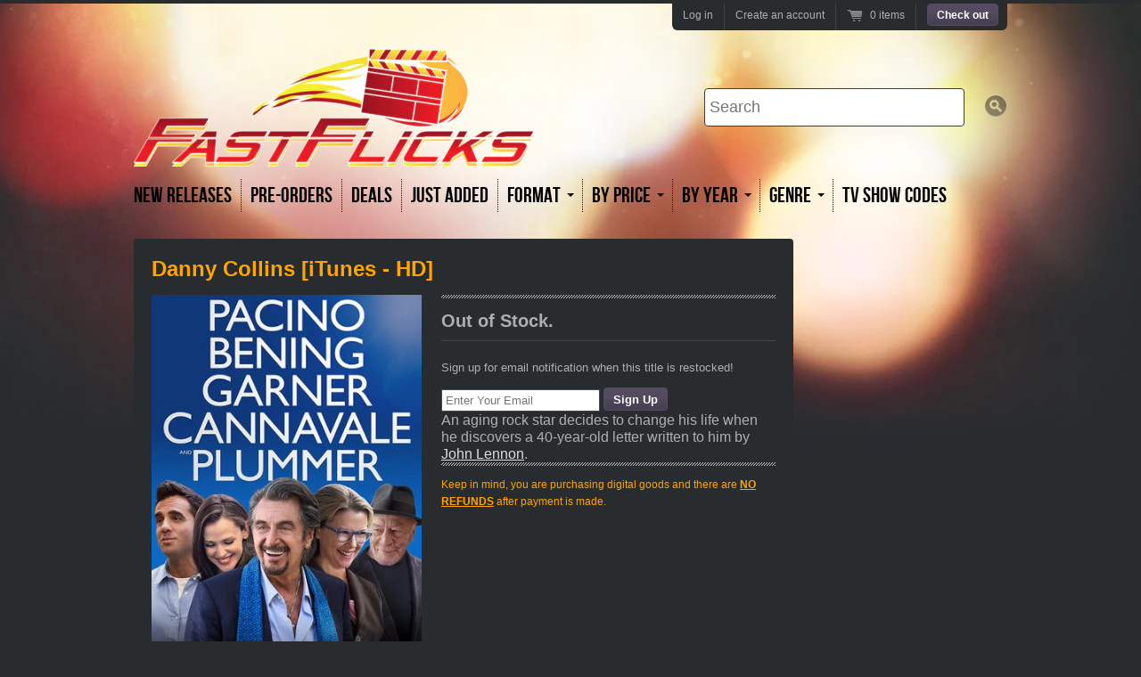

--- FILE ---
content_type: text/html; charset=utf-8
request_url: https://www.thefastflicks.com/products/danny-collins-itunes-hd
body_size: 14980
content:
<!doctype html>
<!--[if lt IE 7 ]> <html lang="en" class="no-js ie6"> <![endif]-->
<!--[if IE 7 ]>    <html lang="en" class="no-js ie7"> <![endif]-->
<!--[if IE 8 ]>    <html lang="en" class="no-js ie8"> <![endif]-->
<!--[if (gt IE 9)|!(IE)]><!--> <html lang="en" class="no-js"> <!--<![endif]-->
<head>
  <meta charset="UTF-8">
  <!--[if IE]><meta http-equiv='X-UA-Compatible' content='IE=edge,chrome=1'><![endif]-->
  <link rel="canonical" href="https://www.thefastflicks.com/products/danny-collins-itunes-hd" />

  
  <meta name="description" content="An aging rock star decides to change his life when he discovers a 40-year-old letter written to him by John Lennon." />
  

  <title>
    Danny Collins [iTunes - HD] &ndash; Fast Flicks
  </title>

  


  <meta property="og:type" content="product" />
  <meta property="og:title" content="Danny Collins [iTunes - HD]" />
  
  <meta property="og:image" content="http://www.thefastflicks.com/cdn/shop/products/668256-l_5ebabce4-e272-4ef5-8b78-4336f402b3bf_grande.jpeg?v=1571270876" />
  <meta property="og:image:secure_url" content="https://www.thefastflicks.com/cdn/shop/products/668256-l_5ebabce4-e272-4ef5-8b78-4336f402b3bf_grande.jpeg?v=1571270876" />
  
  <meta property="og:price:amount" content="5.99" />
  <meta property="og:price:currency" content="USD" />



<meta property="og:description" content="An aging rock star decides to change his life when he discovers a 40-year-old letter written to him by John Lennon." />

<meta property="og:url" content="https://www.thefastflicks.com/products/danny-collins-itunes-hd" />
<meta property="og:site_name" content="Fast Flicks" />

  

  <link href="//www.thefastflicks.com/cdn/shop/t/2/assets/style.scss.css?v=27564644279436954101674755508" rel="stylesheet" type="text/css" media="all" />
  <script src="//www.thefastflicks.com/cdn/shop/t/2/assets/modernizr.js?v=136554011001666959481393280125" type="text/javascript"></script>
  <script src="//www.thefastflicks.com/cdn/shopifycloud/storefront/assets/themes_support/option_selection-b017cd28.js" type="text/javascript"></script>

  

  <script src="//ajax.googleapis.com/ajax/libs/jquery/1.7/jquery.min.js" type="text/javascript"></script>

  <script>window.performance && window.performance.mark && window.performance.mark('shopify.content_for_header.start');</script><meta id="shopify-digital-wallet" name="shopify-digital-wallet" content="/3832625/digital_wallets/dialog">
<meta name="shopify-checkout-api-token" content="3d9d5a5a23d710856d3ad2732e87de6a">
<meta id="in-context-paypal-metadata" data-shop-id="3832625" data-venmo-supported="true" data-environment="production" data-locale="en_US" data-paypal-v4="true" data-currency="USD">
<link rel="alternate" type="application/json+oembed" href="https://www.thefastflicks.com/products/danny-collins-itunes-hd.oembed">
<script async="async" src="/checkouts/internal/preloads.js?locale=en-US"></script>
<script id="shopify-features" type="application/json">{"accessToken":"3d9d5a5a23d710856d3ad2732e87de6a","betas":["rich-media-storefront-analytics"],"domain":"www.thefastflicks.com","predictiveSearch":true,"shopId":3832625,"locale":"en"}</script>
<script>var Shopify = Shopify || {};
Shopify.shop = "medinasmovies.myshopify.com";
Shopify.locale = "en";
Shopify.currency = {"active":"USD","rate":"1.0"};
Shopify.country = "US";
Shopify.theme = {"name":"Radiance","id":6836217,"schema_name":null,"schema_version":null,"theme_store_id":176,"role":"main"};
Shopify.theme.handle = "null";
Shopify.theme.style = {"id":null,"handle":null};
Shopify.cdnHost = "www.thefastflicks.com/cdn";
Shopify.routes = Shopify.routes || {};
Shopify.routes.root = "/";</script>
<script type="module">!function(o){(o.Shopify=o.Shopify||{}).modules=!0}(window);</script>
<script>!function(o){function n(){var o=[];function n(){o.push(Array.prototype.slice.apply(arguments))}return n.q=o,n}var t=o.Shopify=o.Shopify||{};t.loadFeatures=n(),t.autoloadFeatures=n()}(window);</script>
<script id="shop-js-analytics" type="application/json">{"pageType":"product"}</script>
<script defer="defer" async type="module" src="//www.thefastflicks.com/cdn/shopifycloud/shop-js/modules/v2/client.init-shop-cart-sync_C5BV16lS.en.esm.js"></script>
<script defer="defer" async type="module" src="//www.thefastflicks.com/cdn/shopifycloud/shop-js/modules/v2/chunk.common_CygWptCX.esm.js"></script>
<script type="module">
  await import("//www.thefastflicks.com/cdn/shopifycloud/shop-js/modules/v2/client.init-shop-cart-sync_C5BV16lS.en.esm.js");
await import("//www.thefastflicks.com/cdn/shopifycloud/shop-js/modules/v2/chunk.common_CygWptCX.esm.js");

  window.Shopify.SignInWithShop?.initShopCartSync?.({"fedCMEnabled":true,"windoidEnabled":true});

</script>
<script>(function() {
  var isLoaded = false;
  function asyncLoad() {
    if (isLoaded) return;
    isLoaded = true;
    var urls = ["https:\/\/s3.amazonaws.com\/pixelpop\/usercontent\/scripts\/1fbcbe1d-b8bb-4f48-89f6-1efad3182166\/pixelpop.js?shop=medinasmovies.myshopify.com","https:\/\/cdn.hextom.com\/js\/quickannouncementbar.js?shop=medinasmovies.myshopify.com"];
    for (var i = 0; i < urls.length; i++) {
      var s = document.createElement('script');
      s.type = 'text/javascript';
      s.async = true;
      s.src = urls[i];
      var x = document.getElementsByTagName('script')[0];
      x.parentNode.insertBefore(s, x);
    }
  };
  if(window.attachEvent) {
    window.attachEvent('onload', asyncLoad);
  } else {
    window.addEventListener('load', asyncLoad, false);
  }
})();</script>
<script id="__st">var __st={"a":3832625,"offset":-18000,"reqid":"dc672e6b-6d95-4939-8559-dcbe505118dd-1768834443","pageurl":"www.thefastflicks.com\/products\/danny-collins-itunes-hd","u":"76439ce37438","p":"product","rtyp":"product","rid":4736035780};</script>
<script>window.ShopifyPaypalV4VisibilityTracking = true;</script>
<script id="captcha-bootstrap">!function(){'use strict';const t='contact',e='account',n='new_comment',o=[[t,t],['blogs',n],['comments',n],[t,'customer']],c=[[e,'customer_login'],[e,'guest_login'],[e,'recover_customer_password'],[e,'create_customer']],r=t=>t.map((([t,e])=>`form[action*='/${t}']:not([data-nocaptcha='true']) input[name='form_type'][value='${e}']`)).join(','),a=t=>()=>t?[...document.querySelectorAll(t)].map((t=>t.form)):[];function s(){const t=[...o],e=r(t);return a(e)}const i='password',u='form_key',d=['recaptcha-v3-token','g-recaptcha-response','h-captcha-response',i],f=()=>{try{return window.sessionStorage}catch{return}},m='__shopify_v',_=t=>t.elements[u];function p(t,e,n=!1){try{const o=window.sessionStorage,c=JSON.parse(o.getItem(e)),{data:r}=function(t){const{data:e,action:n}=t;return t[m]||n?{data:e,action:n}:{data:t,action:n}}(c);for(const[e,n]of Object.entries(r))t.elements[e]&&(t.elements[e].value=n);n&&o.removeItem(e)}catch(o){console.error('form repopulation failed',{error:o})}}const l='form_type',E='cptcha';function T(t){t.dataset[E]=!0}const w=window,h=w.document,L='Shopify',v='ce_forms',y='captcha';let A=!1;((t,e)=>{const n=(g='f06e6c50-85a8-45c8-87d0-21a2b65856fe',I='https://cdn.shopify.com/shopifycloud/storefront-forms-hcaptcha/ce_storefront_forms_captcha_hcaptcha.v1.5.2.iife.js',D={infoText:'Protected by hCaptcha',privacyText:'Privacy',termsText:'Terms'},(t,e,n)=>{const o=w[L][v],c=o.bindForm;if(c)return c(t,g,e,D).then(n);var r;o.q.push([[t,g,e,D],n]),r=I,A||(h.body.append(Object.assign(h.createElement('script'),{id:'captcha-provider',async:!0,src:r})),A=!0)});var g,I,D;w[L]=w[L]||{},w[L][v]=w[L][v]||{},w[L][v].q=[],w[L][y]=w[L][y]||{},w[L][y].protect=function(t,e){n(t,void 0,e),T(t)},Object.freeze(w[L][y]),function(t,e,n,w,h,L){const[v,y,A,g]=function(t,e,n){const i=e?o:[],u=t?c:[],d=[...i,...u],f=r(d),m=r(i),_=r(d.filter((([t,e])=>n.includes(e))));return[a(f),a(m),a(_),s()]}(w,h,L),I=t=>{const e=t.target;return e instanceof HTMLFormElement?e:e&&e.form},D=t=>v().includes(t);t.addEventListener('submit',(t=>{const e=I(t);if(!e)return;const n=D(e)&&!e.dataset.hcaptchaBound&&!e.dataset.recaptchaBound,o=_(e),c=g().includes(e)&&(!o||!o.value);(n||c)&&t.preventDefault(),c&&!n&&(function(t){try{if(!f())return;!function(t){const e=f();if(!e)return;const n=_(t);if(!n)return;const o=n.value;o&&e.removeItem(o)}(t);const e=Array.from(Array(32),(()=>Math.random().toString(36)[2])).join('');!function(t,e){_(t)||t.append(Object.assign(document.createElement('input'),{type:'hidden',name:u})),t.elements[u].value=e}(t,e),function(t,e){const n=f();if(!n)return;const o=[...t.querySelectorAll(`input[type='${i}']`)].map((({name:t})=>t)),c=[...d,...o],r={};for(const[a,s]of new FormData(t).entries())c.includes(a)||(r[a]=s);n.setItem(e,JSON.stringify({[m]:1,action:t.action,data:r}))}(t,e)}catch(e){console.error('failed to persist form',e)}}(e),e.submit())}));const S=(t,e)=>{t&&!t.dataset[E]&&(n(t,e.some((e=>e===t))),T(t))};for(const o of['focusin','change'])t.addEventListener(o,(t=>{const e=I(t);D(e)&&S(e,y())}));const B=e.get('form_key'),M=e.get(l),P=B&&M;t.addEventListener('DOMContentLoaded',(()=>{const t=y();if(P)for(const e of t)e.elements[l].value===M&&p(e,B);[...new Set([...A(),...v().filter((t=>'true'===t.dataset.shopifyCaptcha))])].forEach((e=>S(e,t)))}))}(h,new URLSearchParams(w.location.search),n,t,e,['guest_login'])})(!0,!0)}();</script>
<script integrity="sha256-4kQ18oKyAcykRKYeNunJcIwy7WH5gtpwJnB7kiuLZ1E=" data-source-attribution="shopify.loadfeatures" defer="defer" src="//www.thefastflicks.com/cdn/shopifycloud/storefront/assets/storefront/load_feature-a0a9edcb.js" crossorigin="anonymous"></script>
<script data-source-attribution="shopify.dynamic_checkout.dynamic.init">var Shopify=Shopify||{};Shopify.PaymentButton=Shopify.PaymentButton||{isStorefrontPortableWallets:!0,init:function(){window.Shopify.PaymentButton.init=function(){};var t=document.createElement("script");t.src="https://www.thefastflicks.com/cdn/shopifycloud/portable-wallets/latest/portable-wallets.en.js",t.type="module",document.head.appendChild(t)}};
</script>
<script data-source-attribution="shopify.dynamic_checkout.buyer_consent">
  function portableWalletsHideBuyerConsent(e){var t=document.getElementById("shopify-buyer-consent"),n=document.getElementById("shopify-subscription-policy-button");t&&n&&(t.classList.add("hidden"),t.setAttribute("aria-hidden","true"),n.removeEventListener("click",e))}function portableWalletsShowBuyerConsent(e){var t=document.getElementById("shopify-buyer-consent"),n=document.getElementById("shopify-subscription-policy-button");t&&n&&(t.classList.remove("hidden"),t.removeAttribute("aria-hidden"),n.addEventListener("click",e))}window.Shopify?.PaymentButton&&(window.Shopify.PaymentButton.hideBuyerConsent=portableWalletsHideBuyerConsent,window.Shopify.PaymentButton.showBuyerConsent=portableWalletsShowBuyerConsent);
</script>
<script data-source-attribution="shopify.dynamic_checkout.cart.bootstrap">document.addEventListener("DOMContentLoaded",(function(){function t(){return document.querySelector("shopify-accelerated-checkout-cart, shopify-accelerated-checkout")}if(t())Shopify.PaymentButton.init();else{new MutationObserver((function(e,n){t()&&(Shopify.PaymentButton.init(),n.disconnect())})).observe(document.body,{childList:!0,subtree:!0})}}));
</script>
<link id="shopify-accelerated-checkout-styles" rel="stylesheet" media="screen" href="https://www.thefastflicks.com/cdn/shopifycloud/portable-wallets/latest/accelerated-checkout-backwards-compat.css" crossorigin="anonymous">
<style id="shopify-accelerated-checkout-cart">
        #shopify-buyer-consent {
  margin-top: 1em;
  display: inline-block;
  width: 100%;
}

#shopify-buyer-consent.hidden {
  display: none;
}

#shopify-subscription-policy-button {
  background: none;
  border: none;
  padding: 0;
  text-decoration: underline;
  font-size: inherit;
  cursor: pointer;
}

#shopify-subscription-policy-button::before {
  box-shadow: none;
}

      </style>

<script>window.performance && window.performance.mark && window.performance.mark('shopify.content_for_header.end');</script>
<meta name="google-site-verification" content="pqIIwlxXkmPeIWSEDN6B3IvDmq_w39o1_wBWh0zcYb4" />
<!-- "snippets/sca-quick-view-init.liquid" was not rendered, the associated app was uninstalled --> <link href="https://monorail-edge.shopifysvc.com" rel="dns-prefetch">
<script>(function(){if ("sendBeacon" in navigator && "performance" in window) {try {var session_token_from_headers = performance.getEntriesByType('navigation')[0].serverTiming.find(x => x.name == '_s').description;} catch {var session_token_from_headers = undefined;}var session_cookie_matches = document.cookie.match(/_shopify_s=([^;]*)/);var session_token_from_cookie = session_cookie_matches && session_cookie_matches.length === 2 ? session_cookie_matches[1] : "";var session_token = session_token_from_headers || session_token_from_cookie || "";function handle_abandonment_event(e) {var entries = performance.getEntries().filter(function(entry) {return /monorail-edge.shopifysvc.com/.test(entry.name);});if (!window.abandonment_tracked && entries.length === 0) {window.abandonment_tracked = true;var currentMs = Date.now();var navigation_start = performance.timing.navigationStart;var payload = {shop_id: 3832625,url: window.location.href,navigation_start,duration: currentMs - navigation_start,session_token,page_type: "product"};window.navigator.sendBeacon("https://monorail-edge.shopifysvc.com/v1/produce", JSON.stringify({schema_id: "online_store_buyer_site_abandonment/1.1",payload: payload,metadata: {event_created_at_ms: currentMs,event_sent_at_ms: currentMs}}));}}window.addEventListener('pagehide', handle_abandonment_event);}}());</script>
<script id="web-pixels-manager-setup">(function e(e,d,r,n,o){if(void 0===o&&(o={}),!Boolean(null===(a=null===(i=window.Shopify)||void 0===i?void 0:i.analytics)||void 0===a?void 0:a.replayQueue)){var i,a;window.Shopify=window.Shopify||{};var t=window.Shopify;t.analytics=t.analytics||{};var s=t.analytics;s.replayQueue=[],s.publish=function(e,d,r){return s.replayQueue.push([e,d,r]),!0};try{self.performance.mark("wpm:start")}catch(e){}var l=function(){var e={modern:/Edge?\/(1{2}[4-9]|1[2-9]\d|[2-9]\d{2}|\d{4,})\.\d+(\.\d+|)|Firefox\/(1{2}[4-9]|1[2-9]\d|[2-9]\d{2}|\d{4,})\.\d+(\.\d+|)|Chrom(ium|e)\/(9{2}|\d{3,})\.\d+(\.\d+|)|(Maci|X1{2}).+ Version\/(15\.\d+|(1[6-9]|[2-9]\d|\d{3,})\.\d+)([,.]\d+|)( \(\w+\)|)( Mobile\/\w+|) Safari\/|Chrome.+OPR\/(9{2}|\d{3,})\.\d+\.\d+|(CPU[ +]OS|iPhone[ +]OS|CPU[ +]iPhone|CPU IPhone OS|CPU iPad OS)[ +]+(15[._]\d+|(1[6-9]|[2-9]\d|\d{3,})[._]\d+)([._]\d+|)|Android:?[ /-](13[3-9]|1[4-9]\d|[2-9]\d{2}|\d{4,})(\.\d+|)(\.\d+|)|Android.+Firefox\/(13[5-9]|1[4-9]\d|[2-9]\d{2}|\d{4,})\.\d+(\.\d+|)|Android.+Chrom(ium|e)\/(13[3-9]|1[4-9]\d|[2-9]\d{2}|\d{4,})\.\d+(\.\d+|)|SamsungBrowser\/([2-9]\d|\d{3,})\.\d+/,legacy:/Edge?\/(1[6-9]|[2-9]\d|\d{3,})\.\d+(\.\d+|)|Firefox\/(5[4-9]|[6-9]\d|\d{3,})\.\d+(\.\d+|)|Chrom(ium|e)\/(5[1-9]|[6-9]\d|\d{3,})\.\d+(\.\d+|)([\d.]+$|.*Safari\/(?![\d.]+ Edge\/[\d.]+$))|(Maci|X1{2}).+ Version\/(10\.\d+|(1[1-9]|[2-9]\d|\d{3,})\.\d+)([,.]\d+|)( \(\w+\)|)( Mobile\/\w+|) Safari\/|Chrome.+OPR\/(3[89]|[4-9]\d|\d{3,})\.\d+\.\d+|(CPU[ +]OS|iPhone[ +]OS|CPU[ +]iPhone|CPU IPhone OS|CPU iPad OS)[ +]+(10[._]\d+|(1[1-9]|[2-9]\d|\d{3,})[._]\d+)([._]\d+|)|Android:?[ /-](13[3-9]|1[4-9]\d|[2-9]\d{2}|\d{4,})(\.\d+|)(\.\d+|)|Mobile Safari.+OPR\/([89]\d|\d{3,})\.\d+\.\d+|Android.+Firefox\/(13[5-9]|1[4-9]\d|[2-9]\d{2}|\d{4,})\.\d+(\.\d+|)|Android.+Chrom(ium|e)\/(13[3-9]|1[4-9]\d|[2-9]\d{2}|\d{4,})\.\d+(\.\d+|)|Android.+(UC? ?Browser|UCWEB|U3)[ /]?(15\.([5-9]|\d{2,})|(1[6-9]|[2-9]\d|\d{3,})\.\d+)\.\d+|SamsungBrowser\/(5\.\d+|([6-9]|\d{2,})\.\d+)|Android.+MQ{2}Browser\/(14(\.(9|\d{2,})|)|(1[5-9]|[2-9]\d|\d{3,})(\.\d+|))(\.\d+|)|K[Aa][Ii]OS\/(3\.\d+|([4-9]|\d{2,})\.\d+)(\.\d+|)/},d=e.modern,r=e.legacy,n=navigator.userAgent;return n.match(d)?"modern":n.match(r)?"legacy":"unknown"}(),u="modern"===l?"modern":"legacy",c=(null!=n?n:{modern:"",legacy:""})[u],f=function(e){return[e.baseUrl,"/wpm","/b",e.hashVersion,"modern"===e.buildTarget?"m":"l",".js"].join("")}({baseUrl:d,hashVersion:r,buildTarget:u}),m=function(e){var d=e.version,r=e.bundleTarget,n=e.surface,o=e.pageUrl,i=e.monorailEndpoint;return{emit:function(e){var a=e.status,t=e.errorMsg,s=(new Date).getTime(),l=JSON.stringify({metadata:{event_sent_at_ms:s},events:[{schema_id:"web_pixels_manager_load/3.1",payload:{version:d,bundle_target:r,page_url:o,status:a,surface:n,error_msg:t},metadata:{event_created_at_ms:s}}]});if(!i)return console&&console.warn&&console.warn("[Web Pixels Manager] No Monorail endpoint provided, skipping logging."),!1;try{return self.navigator.sendBeacon.bind(self.navigator)(i,l)}catch(e){}var u=new XMLHttpRequest;try{return u.open("POST",i,!0),u.setRequestHeader("Content-Type","text/plain"),u.send(l),!0}catch(e){return console&&console.warn&&console.warn("[Web Pixels Manager] Got an unhandled error while logging to Monorail."),!1}}}}({version:r,bundleTarget:l,surface:e.surface,pageUrl:self.location.href,monorailEndpoint:e.monorailEndpoint});try{o.browserTarget=l,function(e){var d=e.src,r=e.async,n=void 0===r||r,o=e.onload,i=e.onerror,a=e.sri,t=e.scriptDataAttributes,s=void 0===t?{}:t,l=document.createElement("script"),u=document.querySelector("head"),c=document.querySelector("body");if(l.async=n,l.src=d,a&&(l.integrity=a,l.crossOrigin="anonymous"),s)for(var f in s)if(Object.prototype.hasOwnProperty.call(s,f))try{l.dataset[f]=s[f]}catch(e){}if(o&&l.addEventListener("load",o),i&&l.addEventListener("error",i),u)u.appendChild(l);else{if(!c)throw new Error("Did not find a head or body element to append the script");c.appendChild(l)}}({src:f,async:!0,onload:function(){if(!function(){var e,d;return Boolean(null===(d=null===(e=window.Shopify)||void 0===e?void 0:e.analytics)||void 0===d?void 0:d.initialized)}()){var d=window.webPixelsManager.init(e)||void 0;if(d){var r=window.Shopify.analytics;r.replayQueue.forEach((function(e){var r=e[0],n=e[1],o=e[2];d.publishCustomEvent(r,n,o)})),r.replayQueue=[],r.publish=d.publishCustomEvent,r.visitor=d.visitor,r.initialized=!0}}},onerror:function(){return m.emit({status:"failed",errorMsg:"".concat(f," has failed to load")})},sri:function(e){var d=/^sha384-[A-Za-z0-9+/=]+$/;return"string"==typeof e&&d.test(e)}(c)?c:"",scriptDataAttributes:o}),m.emit({status:"loading"})}catch(e){m.emit({status:"failed",errorMsg:(null==e?void 0:e.message)||"Unknown error"})}}})({shopId: 3832625,storefrontBaseUrl: "https://www.thefastflicks.com",extensionsBaseUrl: "https://extensions.shopifycdn.com/cdn/shopifycloud/web-pixels-manager",monorailEndpoint: "https://monorail-edge.shopifysvc.com/unstable/produce_batch",surface: "storefront-renderer",enabledBetaFlags: ["2dca8a86"],webPixelsConfigList: [{"id":"99385498","eventPayloadVersion":"v1","runtimeContext":"LAX","scriptVersion":"1","type":"CUSTOM","privacyPurposes":["ANALYTICS"],"name":"Google Analytics tag (migrated)"},{"id":"shopify-app-pixel","configuration":"{}","eventPayloadVersion":"v1","runtimeContext":"STRICT","scriptVersion":"0450","apiClientId":"shopify-pixel","type":"APP","privacyPurposes":["ANALYTICS","MARKETING"]},{"id":"shopify-custom-pixel","eventPayloadVersion":"v1","runtimeContext":"LAX","scriptVersion":"0450","apiClientId":"shopify-pixel","type":"CUSTOM","privacyPurposes":["ANALYTICS","MARKETING"]}],isMerchantRequest: false,initData: {"shop":{"name":"Fast Flicks","paymentSettings":{"currencyCode":"USD"},"myshopifyDomain":"medinasmovies.myshopify.com","countryCode":"US","storefrontUrl":"https:\/\/www.thefastflicks.com"},"customer":null,"cart":null,"checkout":null,"productVariants":[{"price":{"amount":5.99,"currencyCode":"USD"},"product":{"title":"Danny Collins [iTunes - HD]","vendor":"Fast Flicks","id":"4736035780","untranslatedTitle":"Danny Collins [iTunes - HD]","url":"\/products\/danny-collins-itunes-hd","type":"Digital Movie Code"},"id":"17494594820","image":{"src":"\/\/www.thefastflicks.com\/cdn\/shop\/products\/668256-l_5ebabce4-e272-4ef5-8b78-4336f402b3bf.jpeg?v=1571270876"},"sku":"dannycollinsituneshd","title":"Default Title","untranslatedTitle":"Default Title"}],"purchasingCompany":null},},"https://www.thefastflicks.com/cdn","fcfee988w5aeb613cpc8e4bc33m6693e112",{"modern":"","legacy":""},{"shopId":"3832625","storefrontBaseUrl":"https:\/\/www.thefastflicks.com","extensionBaseUrl":"https:\/\/extensions.shopifycdn.com\/cdn\/shopifycloud\/web-pixels-manager","surface":"storefront-renderer","enabledBetaFlags":"[\"2dca8a86\"]","isMerchantRequest":"false","hashVersion":"fcfee988w5aeb613cpc8e4bc33m6693e112","publish":"custom","events":"[[\"page_viewed\",{}],[\"product_viewed\",{\"productVariant\":{\"price\":{\"amount\":5.99,\"currencyCode\":\"USD\"},\"product\":{\"title\":\"Danny Collins [iTunes - HD]\",\"vendor\":\"Fast Flicks\",\"id\":\"4736035780\",\"untranslatedTitle\":\"Danny Collins [iTunes - HD]\",\"url\":\"\/products\/danny-collins-itunes-hd\",\"type\":\"Digital Movie Code\"},\"id\":\"17494594820\",\"image\":{\"src\":\"\/\/www.thefastflicks.com\/cdn\/shop\/products\/668256-l_5ebabce4-e272-4ef5-8b78-4336f402b3bf.jpeg?v=1571270876\"},\"sku\":\"dannycollinsituneshd\",\"title\":\"Default Title\",\"untranslatedTitle\":\"Default Title\"}}]]"});</script><script>
  window.ShopifyAnalytics = window.ShopifyAnalytics || {};
  window.ShopifyAnalytics.meta = window.ShopifyAnalytics.meta || {};
  window.ShopifyAnalytics.meta.currency = 'USD';
  var meta = {"product":{"id":4736035780,"gid":"gid:\/\/shopify\/Product\/4736035780","vendor":"Fast Flicks","type":"Digital Movie Code","handle":"danny-collins-itunes-hd","variants":[{"id":17494594820,"price":599,"name":"Danny Collins [iTunes - HD]","public_title":null,"sku":"dannycollinsituneshd"}],"remote":false},"page":{"pageType":"product","resourceType":"product","resourceId":4736035780,"requestId":"dc672e6b-6d95-4939-8559-dcbe505118dd-1768834443"}};
  for (var attr in meta) {
    window.ShopifyAnalytics.meta[attr] = meta[attr];
  }
</script>
<script class="analytics">
  (function () {
    var customDocumentWrite = function(content) {
      var jquery = null;

      if (window.jQuery) {
        jquery = window.jQuery;
      } else if (window.Checkout && window.Checkout.$) {
        jquery = window.Checkout.$;
      }

      if (jquery) {
        jquery('body').append(content);
      }
    };

    var hasLoggedConversion = function(token) {
      if (token) {
        return document.cookie.indexOf('loggedConversion=' + token) !== -1;
      }
      return false;
    }

    var setCookieIfConversion = function(token) {
      if (token) {
        var twoMonthsFromNow = new Date(Date.now());
        twoMonthsFromNow.setMonth(twoMonthsFromNow.getMonth() + 2);

        document.cookie = 'loggedConversion=' + token + '; expires=' + twoMonthsFromNow;
      }
    }

    var trekkie = window.ShopifyAnalytics.lib = window.trekkie = window.trekkie || [];
    if (trekkie.integrations) {
      return;
    }
    trekkie.methods = [
      'identify',
      'page',
      'ready',
      'track',
      'trackForm',
      'trackLink'
    ];
    trekkie.factory = function(method) {
      return function() {
        var args = Array.prototype.slice.call(arguments);
        args.unshift(method);
        trekkie.push(args);
        return trekkie;
      };
    };
    for (var i = 0; i < trekkie.methods.length; i++) {
      var key = trekkie.methods[i];
      trekkie[key] = trekkie.factory(key);
    }
    trekkie.load = function(config) {
      trekkie.config = config || {};
      trekkie.config.initialDocumentCookie = document.cookie;
      var first = document.getElementsByTagName('script')[0];
      var script = document.createElement('script');
      script.type = 'text/javascript';
      script.onerror = function(e) {
        var scriptFallback = document.createElement('script');
        scriptFallback.type = 'text/javascript';
        scriptFallback.onerror = function(error) {
                var Monorail = {
      produce: function produce(monorailDomain, schemaId, payload) {
        var currentMs = new Date().getTime();
        var event = {
          schema_id: schemaId,
          payload: payload,
          metadata: {
            event_created_at_ms: currentMs,
            event_sent_at_ms: currentMs
          }
        };
        return Monorail.sendRequest("https://" + monorailDomain + "/v1/produce", JSON.stringify(event));
      },
      sendRequest: function sendRequest(endpointUrl, payload) {
        // Try the sendBeacon API
        if (window && window.navigator && typeof window.navigator.sendBeacon === 'function' && typeof window.Blob === 'function' && !Monorail.isIos12()) {
          var blobData = new window.Blob([payload], {
            type: 'text/plain'
          });

          if (window.navigator.sendBeacon(endpointUrl, blobData)) {
            return true;
          } // sendBeacon was not successful

        } // XHR beacon

        var xhr = new XMLHttpRequest();

        try {
          xhr.open('POST', endpointUrl);
          xhr.setRequestHeader('Content-Type', 'text/plain');
          xhr.send(payload);
        } catch (e) {
          console.log(e);
        }

        return false;
      },
      isIos12: function isIos12() {
        return window.navigator.userAgent.lastIndexOf('iPhone; CPU iPhone OS 12_') !== -1 || window.navigator.userAgent.lastIndexOf('iPad; CPU OS 12_') !== -1;
      }
    };
    Monorail.produce('monorail-edge.shopifysvc.com',
      'trekkie_storefront_load_errors/1.1',
      {shop_id: 3832625,
      theme_id: 6836217,
      app_name: "storefront",
      context_url: window.location.href,
      source_url: "//www.thefastflicks.com/cdn/s/trekkie.storefront.cd680fe47e6c39ca5d5df5f0a32d569bc48c0f27.min.js"});

        };
        scriptFallback.async = true;
        scriptFallback.src = '//www.thefastflicks.com/cdn/s/trekkie.storefront.cd680fe47e6c39ca5d5df5f0a32d569bc48c0f27.min.js';
        first.parentNode.insertBefore(scriptFallback, first);
      };
      script.async = true;
      script.src = '//www.thefastflicks.com/cdn/s/trekkie.storefront.cd680fe47e6c39ca5d5df5f0a32d569bc48c0f27.min.js';
      first.parentNode.insertBefore(script, first);
    };
    trekkie.load(
      {"Trekkie":{"appName":"storefront","development":false,"defaultAttributes":{"shopId":3832625,"isMerchantRequest":null,"themeId":6836217,"themeCityHash":"18211293307096899823","contentLanguage":"en","currency":"USD","eventMetadataId":"5e0acb36-8626-404e-85e2-a8f386958f47"},"isServerSideCookieWritingEnabled":true,"monorailRegion":"shop_domain","enabledBetaFlags":["65f19447"]},"Session Attribution":{},"S2S":{"facebookCapiEnabled":false,"source":"trekkie-storefront-renderer","apiClientId":580111}}
    );

    var loaded = false;
    trekkie.ready(function() {
      if (loaded) return;
      loaded = true;

      window.ShopifyAnalytics.lib = window.trekkie;

      var originalDocumentWrite = document.write;
      document.write = customDocumentWrite;
      try { window.ShopifyAnalytics.merchantGoogleAnalytics.call(this); } catch(error) {};
      document.write = originalDocumentWrite;

      window.ShopifyAnalytics.lib.page(null,{"pageType":"product","resourceType":"product","resourceId":4736035780,"requestId":"dc672e6b-6d95-4939-8559-dcbe505118dd-1768834443","shopifyEmitted":true});

      var match = window.location.pathname.match(/checkouts\/(.+)\/(thank_you|post_purchase)/)
      var token = match? match[1]: undefined;
      if (!hasLoggedConversion(token)) {
        setCookieIfConversion(token);
        window.ShopifyAnalytics.lib.track("Viewed Product",{"currency":"USD","variantId":17494594820,"productId":4736035780,"productGid":"gid:\/\/shopify\/Product\/4736035780","name":"Danny Collins [iTunes - HD]","price":"5.99","sku":"dannycollinsituneshd","brand":"Fast Flicks","variant":null,"category":"Digital Movie Code","nonInteraction":true,"remote":false},undefined,undefined,{"shopifyEmitted":true});
      window.ShopifyAnalytics.lib.track("monorail:\/\/trekkie_storefront_viewed_product\/1.1",{"currency":"USD","variantId":17494594820,"productId":4736035780,"productGid":"gid:\/\/shopify\/Product\/4736035780","name":"Danny Collins [iTunes - HD]","price":"5.99","sku":"dannycollinsituneshd","brand":"Fast Flicks","variant":null,"category":"Digital Movie Code","nonInteraction":true,"remote":false,"referer":"https:\/\/www.thefastflicks.com\/products\/danny-collins-itunes-hd"});
      }
    });


        var eventsListenerScript = document.createElement('script');
        eventsListenerScript.async = true;
        eventsListenerScript.src = "//www.thefastflicks.com/cdn/shopifycloud/storefront/assets/shop_events_listener-3da45d37.js";
        document.getElementsByTagName('head')[0].appendChild(eventsListenerScript);

})();</script>
  <script>
  if (!window.ga || (window.ga && typeof window.ga !== 'function')) {
    window.ga = function ga() {
      (window.ga.q = window.ga.q || []).push(arguments);
      if (window.Shopify && window.Shopify.analytics && typeof window.Shopify.analytics.publish === 'function') {
        window.Shopify.analytics.publish("ga_stub_called", {}, {sendTo: "google_osp_migration"});
      }
      console.error("Shopify's Google Analytics stub called with:", Array.from(arguments), "\nSee https://help.shopify.com/manual/promoting-marketing/pixels/pixel-migration#google for more information.");
    };
    if (window.Shopify && window.Shopify.analytics && typeof window.Shopify.analytics.publish === 'function') {
      window.Shopify.analytics.publish("ga_stub_initialized", {}, {sendTo: "google_osp_migration"});
    }
  }
</script>
<script
  defer
  src="https://www.thefastflicks.com/cdn/shopifycloud/perf-kit/shopify-perf-kit-3.0.4.min.js"
  data-application="storefront-renderer"
  data-shop-id="3832625"
  data-render-region="gcp-us-central1"
  data-page-type="product"
  data-theme-instance-id="6836217"
  data-theme-name=""
  data-theme-version=""
  data-monorail-region="shop_domain"
  data-resource-timing-sampling-rate="10"
  data-shs="true"
  data-shs-beacon="true"
  data-shs-export-with-fetch="true"
  data-shs-logs-sample-rate="1"
  data-shs-beacon-endpoint="https://www.thefastflicks.com/api/collect"
></script>
</head>

<body class="templateProduct">


  <div class="wrapper">

    <!-- Header -->
    <header id="top" class="clearfix">
      
      <h1 id="site-title">
        <a href="/" title="Home">
          
          	<img src="//www.thefastflicks.com/cdn/shop/t/2/assets/logo.png?v=39652192820641234301431436095" alt="Fast Flicks" />
          
        </a>

		
        	<div style="float:right;margin-top:45px; width:50%;text-align:left">
          		<form id="header-search-at" action="/search" method="get">
        			<label for="top-search-input-at" class="visuallyhidden">Search</label>
        			<input type="text" id="top-search-input-at" name="q" class="search-input" value="" accesskey="4"  autocomplete="off" placeholder="Search" />
        			<input type="submit" id="top-search-submit-at" class="search-submit ir" value="Search"/>
      			</form>

        	</div>
      	
      </h1>

		

      <nav id="top-menu" class="clearfix">
        <ul>
          
          <li class="first">
            
            
              <a href="/collections/new-releases">New Releases</a>
            
          </li>
          
          <li class="">
            
            
              <a href="/collections/preorders">Pre-orders</a>
            
          </li>
          
          <li class="">
            
            
              <a href="/collections/deals">Deals</a>
            
          </li>
          
          <li class="">
            
            
              <a href="/collections/just-added">Just Added</a>
            
          </li>
          
          <li class="">
            
            
            <div class="has-dropdown">
              <a href="/" class="clearfix">
                <span class="nav-label">Format</span>
                <span class="nav-arrow"></span>
              </a>
              <ul>
                
                <li><a href="/collections/ultraviolet">-- VUDU</a></li>
                
                <li><a href="/collections/ultraviolet/High-Definition">VUDU HD</a></li>
                
                <li><a href="/collections/ultraviolet/4K">VUDU 4K UHD</a></li>
                
                <li><a href="/collections/instawatch">VUDU Instawatch</a></li>
                
                <li><a href="/collections/ultraviolet/Standard-Definition">VUDU SD</a></li>
                
                <li><a href="/collections/itunes">-- iTunes</a></li>
                
                <li><a href="/collections/itunes/High-Definition">iTunes HD</a></li>
                
                <li><a href="/collections/itunes/itunes-4K">iTunes 4K UHD</a></li>
                
                <li><a href="/collections/disney-dmr-dma">-- Disney </a></li>
                
                <li><a href="/collections/google-play">-- Google Play HD</a></li>
                
              </ul>
            </div>
            
          </li>
          
          <li class="">
            
            
            <div class="has-dropdown">
              <a href="/" class="clearfix">
                <span class="nav-label">By Price</span>
                <span class="nav-arrow"></span>
              </a>
              <ul>
                
                <li><a href="/collections/under-2">Under $2</a></li>
                
                <li><a href="/collections/2-3">$2- $3</a></li>
                
                <li><a href="/collections/3-4-99">$3 - $4.99</a></li>
                
                <li><a href="/collections/above-5">Above $5</a></li>
                
                <li><a href="/collections/premium-codes">Premium</a></li>
                
              </ul>
            </div>
            
          </li>
          
          <li class="">
            
            
            <div class="has-dropdown">
              <a href="/" class="clearfix">
                <span class="nav-label">By Year</span>
                <span class="nav-arrow"></span>
              </a>
              <ul>
                
                <li><a href="/collections/everything/2020">2020</a></li>
                
                <li><a href="/collections/2019">2019</a></li>
                
                <li><a href="/collections/2018">2018</a></li>
                
                <li><a href="/collections/2017">2017</a></li>
                
                <li><a href="/collections/2016/2016">2016</a></li>
                
                <li><a href="/collections/2015/2015">2015</a></li>
                
                <li><a href="/collections/2014/2014">2014</a></li>
                
                <li><a href="/collections/2013/2013">2013</a></li>
                
                <li><a href="/collections/year_2012/2012">2012</a></li>
                
                <li><a href="/collections/year_2011/2011">2011</a></li>
                
                <li><a href="/collections/year_2010/2010">2010</a></li>
                
                <li><a href="/collections/everything/2009">2009</a></li>
                
                <li><a href="/collections/everything/2008">2008</a></li>
                
                <li><a href="/collections/everything/2007">2007</a></li>
                
                <li><a href="/collections/everything/2006">2006</a></li>
                
              </ul>
            </div>
            
          </li>
          
          <li class="">
            
            
            <div class="has-dropdown">
              <a href="/" class="clearfix">
                <span class="nav-label">Genre</span>
                <span class="nav-arrow"></span>
              </a>
              <ul>
                
                <li><a href="/collections/action/Action">Action</a></li>
                
                <li><a href="/collections/adventure/Adventure">Adventure</a></li>
                
                <li><a href="/collections/bigraphy/Biography">Biography</a></li>
                
                <li><a href="/collections/comedy/Comedy">Comedy</a></li>
                
                <li><a href="/collections/crime/Crime">Crime</a></li>
                
                <li><a href="/collections/documentary/Documentary">Documentary</a></li>
                
                <li><a href="/collections/drama/Drama">Drama</a></li>
                
                <li><a href="/collections/family-kids/Family">Family/Kids</a></li>
                
                <li><a href="/collections/history/History">History</a></li>
                
                <li><a href="/collections/horror/Horror">Horror</a></li>
                
                <li><a href="/collections/romance/Romance">Romance</a></li>
                
                <li><a href="/collections/sci-fi/Sport">Sci-Fi</a></li>
                
                <li><a href="/collections/thriller/Thriller">Thriller</a></li>
                
                <li><a href="/collections/western/Western">Western</a></li>
                
              </ul>
            </div>
            
          </li>
          
          <li class="last">
            
            
              <a href="/collections/tv-shows">TV Show Codes</a>
            
          </li>
          
        </ul>

        
        <!-- <form id="header-search" action="/search" method="get">
          <label for="top-search-input" class="visuallyhidden">Search</label>
          <input type="text" id="top-search-input" name="q" class="search-input" value="" accesskey="4"  autocomplete="off" placeholder="Search" />
          <input type="submit" id="top-search-submit" class="search-submit ir" value="Search" />
        </form>-->
        
      </nav>

      <div id="umbrella">
        <ul>
          
          
            
            <li>
              <a href="/account/login" id="customer_login_link">Log in</a>
            </li>
             
            <li>
              <a href="/account/register" id="customer_register_link">Create an account</a>
            </li>
            
            
          

          <li class="cart-link">
            <a href="/cart" class="num-items-in-cart">
              <span class="icon">
               0 items
              </span>
            </a>
          </li>

          <li class="checkout-link">
            <a href="/cart" class="btn">Check out</a>
          </li>

        </ul>
      </div><!-- /#umbrella -->
    </header>

    <!-- Content -->
    <div class="content-wrapper clearfix">
      
<!--	This ad is now page specific and drive by configuration
      <div align="left"><script async src="//pagead2.googlesyndication.com/pagead/js/adsbygoogle.js"></script>
        <ins class="adsbygoogle"
             style="display:inline-block;width:728px;height:90px"
             data-ad-client="ca-pub-8401711722385855"
             data-ad-slot="7506338727"></ins>
        <script>
        (adsbygoogle = window.adsbygoogle || []).push({});
        </script>
      </div>
-->      

      
        
	
	


	
	


	
	


	
	


	
	


	
	


	
	






<div id="col-main">

  
  
  <div id="product" class="clearfix content">
    <h1 id="product-title" style="font-size:x-large;color:orange;text-align:left;margin-bottom:15px">Danny Collins [iTunes - HD]</h1>
    

    <div id="product-information">

      <p id="add-to-cart-msg"></p>


      
      <div id="product-header" class="diagonal-divider clearfix">
         <!--<div id="product-header-title"></div>-->


         
            <div id="product-actions" class="sold-out">
               <div id="purchase">
                  <p class="price">Out of Stock.</p>               
               </div>            
            </div> 
                 
      </div><!-- /#product-header -->
      

<script type="text/javascript">
  var da_variant = 17494594820;
</script>


    
    

    

    

    
    <div id=dd-restock-notification-container>
        <div id=dd-restock-notification-msg>
                <div id=dd-restock-notification-msg-success style="display: none">Thanks for signing up for restock notifications!</div>
                <div id=dd-restock-notification-msg-error style="display: none">There was an error signing up for restock notifications. Please try again.</div>
            </div>  
        <div class="da-restock-notification da-restock-alwaysShow">
            <form action='' method='post'>                        
                <p>Sign up for email notification when this title is restocked!</p>

                    
                            <input type=hidden name=variant value=17494594820 />
                                         
                <input type=text placeholder='Enter Your Email' name=email />
                <input type=hidden name=store value=medinasmovies.myshopify.com />
                <input type=hidden name=product value=4736035780 />
                <input type=hidden name=url value=/products/danny-collins-itunes-hd />
                <button class=btn type=submit name=submit>Sign Up</button>
            </form>
        </div>
    </div>
    


    
      
		
      	<!-- This widget shows a low inventory warning based on product page configurations -->
			
				
            	
      		
      

      <div class="description">
        
        	<div class="clearfix" style="font-size:medium"><span>An aging rock star decides to change his life when he discovers a 40-year-old letter written to him by </span><a href="http://www.imdb.com/name/nm0006168/?ref_=">John Lennon</a><span>.</span></div>
        
        
        
        <section class="diagonal-divider clearfix">

          <p style="font-family:arial;color:orange;font-size:12px;">Keep in mind, you are purchasing digital goods and there are <strong><u>NO REFUNDS</u></strong> after payment is made.</p>

        </section>
        
      </div>  
    </div><!-- /#product-information -->
    
    <div id="product-gallery" class="zoom-in">

      <div id="active-wrapper">
             
          <img style="max-width:303px" src="//www.thefastflicks.com/cdn/shop/products/668256-l_5ebabce4-e272-4ef5-8b78-4336f402b3bf_large.jpeg?v=1571270876" alt="Danny Collins [iTunes - HD]" id="large-thumb" />
        
      </div>

      <ul id="thumbs" class="visuallyhidden">
        
        
        <li>
          <a class="gallery" href="//www.thefastflicks.com/cdn/shop/products/668256-l_5ebabce4-e272-4ef5-8b78-4336f402b3bf_1024x1024.jpeg?v=1571270876" title="Danny Collins [iTunes - HD]">
            <img src="//www.thefastflicks.com/cdn/shop/products/668256-l_5ebabce4-e272-4ef5-8b78-4336f402b3bf_thumb.jpeg?v=1571270876" alt="Danny Collins [iTunes - HD]" />
          </a>
        </li>
        
        
        
      </ul>
    </div>
    
    
    
    <!-- /#product-gallery -->

    <div id="shopify-product-reviews" data-id="4736035780"></div>

  </div><!-- /#product -->

  
  
    







  

 
	<div align="left">
        <script async src="//pagead2.googlesyndication.com/pagead/js/adsbygoogle.js"></script>
        <ins class="adsbygoogle"
             data-ad-client="ca-pub-8401711722385855"
             data-ad-slot="4156345527"
             style="display:block"
             data-ad-format="auto"
        >
        </ins>
        <script>
          (adsbygoogle = window.adsbygoogle || []).push({});
        </script>
  	</div>

</div><!-- /#col-main -->





<script type="text/javascript">
    var imdb = $('meta[itemprop="imdb"]').attr('content');
    imdb = imdb.split('imdb-')[1];
    
    var video = $('meta[itemprop="video"]').attr('content');
    video = video.split('video-')[1];
       
    $.ajax({
        url: 'https://www.omdbapi.com/?',
      data: {i : imdb, r : "json", plot: "short",apikey:"bcf6dc85"},
        type: 'GET',
        datatype: 'json',
        success: function (json) {
            
            
            $('#imdb-short').html(json.Plot);
          	$('#imdb-rated').html(json.Rated);
          	$('#imdb-genre').html(json.Genre);
          	$('#imdb-runtime').html(json.Runtime);
			$('#imdb-released').html(json.Released);
          	$('#imdb-directors').html(json.Director);
          	$('#imdb-writers').html(json.Writer);
          	$('#imdb-actors').html(json.Actors);
          	$('#imdb-info').css('display','block');
            //var trailer = "<iframe src='https://www.imdb.com/video/imdb/" + video + "/imdb/embed?autoplay=false&width=380' width='390' height='220' allowfullscreen='true' mozallowfullscreen='true' webkitallowfullscreen='true' frameborder='no' scrolling='no'></iframe>";
            var trailer = "<iframe src='https://www.imdb.com/video/imdb/" + video + "/imdb/embed?autoplay=false&width=700' width='100%' height='395' allowfullscreen='true' mozallowfullscreen='true' webkitallowfullscreen='true' frameborder='no' scrolling='no'></iframe>";
          $('#imdb-trailer').html(trailer);
            
            
        },

    });
  
        
</script>


      

      
        <div id="col-widgets" class="sca-qv-disabled">
  	
	

  	
  
    
  
	
    	
<div style="text-align:center; margin-left: auto; margin-right:auto; margin-bottom: 20px">
  <iframe src="//rcm-na.amazon-adsystem.com/e/cm?o=1&p=14&l=ur1&category=kindle&banner=1FEQP0GWXWT2E4F1XKR2&f=ifr&linkID=b527715f2145c4e900432dac5f364652&t=fastflicks-20&tracking_id=fastflicks-20" width="160" height="600" scrolling="no" border="0" marginwidth="0" style="border:none;" frameborder="0"></iframe>
<!-- 	<iframe src="//rcm-na.amazon-adsystem.com/e/cm?o=1&p=14&l=ur1&category=kindle&banner=1FEQP0GWXWT2E4F1XKR2&f=ifr&linkID=b527715f2145c4e900432dac5f364652&t=fastflicks-20&tracking_id=fastflicks-20" width="160" height="600" scrolling="no" border="0" marginwidth="0" style="border:none;" frameborder="0"></iframe> -->
</div>

  	

  

  

  
    <!-- Link List Widget #1 -->
    

<div class="widget widget-linklist">
  <div class="widget-header">
    <h3>Special Offers</h3>
  </div>
  <div class="widget-content">
    <ul>
    
      <li>
        <span class="arrow"></span>
        <a href="/collections/3-99-uv-hd-movies" title="$3.99 UV HD Movies">$3.99 UV HD Movies</a>
      </li>
    
      <li>
        <span class="arrow"></span>
        <a href="/collections/2-99-uv-hd-movies" title="$2.99 UV HD Movies">$2.99 UV HD Movies</a>
      </li>
    
      <li>
        <span class="arrow"></span>
        <a href="/collections/1-99-uv-sd-movies" title="$1.99 UV SD Movies">$1.99 UV SD Movies</a>
      </li>
    
      <li>
        <span class="arrow"></span>
        <a href="/collections/1-99-itunes-movies" title="$1.99 iTunes Movies">$1.99 iTunes Movies</a>
      </li>
    
    </ul>
  </div>    
</div><!-- /.widget -->

  

  

  

  
  
  
  
  <div class="widget widget-mailing-list" id="widget-mailing-list">
    
    <div class="widget-header">
      <h3>Newsletter</h3>
    </div>
    
    
    <div class="widget-content">
      <p>Sign up for special discounts, coupons, and notifications of new releases!</p>
    </div>
    
    
    <form method="post" action="/contact#contact_form" id="contact_form" accept-charset="UTF-8" class="contact-form"><input type="hidden" name="form_type" value="customer" /><input type="hidden" name="utf8" value="✓" />        
    
    
    <input type="hidden" id="contact_tags" name="contact[tags]" value="prospect,newsletter" />
    <input type="hidden" id="newsletter-first-name" name="contact[first_name]" value="Subscriber" />
    <input type="hidden" id="newsletter-last-name" name="contact[last_name]" value="Newsletter" />
    <input type="email" placeholder="your@email.com" name="contact[email]" id="email-input" />
    <input type="submit" class="btn" value="Sign Up" name="subscribe" id="email-submit" />
    
    </form> 
    
  </div>
  

  <div class="widget widget-text" style="background-color:transparent">
      	<script async src="//pagead2.googlesyndication.com/pagead/js/adsbygoogle.js"></script>
      	<ins class="adsbygoogle"
           data-ad-client="ca-pub-8401711722385855"
           data-ad-slot="5772679522"
           style="display:block"
           data-ad-format="auto"
           >
    	</ins>
      	<script>
        	(adsbygoogle = window.adsbygoogle || []).push({});
      	</script>
  </div>
</div><!-- /#col-widgets -->
      
<!--	7/12/2018: THIS AD HAS BEEN MOVED TO COL WIDGETS

		<div style="padding-right: 8%; float: right; clear: right">
              <script async src="//pagead2.googlesyndication.com/pagead/js/adsbygoogle.js"></script>
              <ins class="adsbygoogle"
                   data-ad-client="ca-pub-8401711722385855"
                   data-ad-slot="5772679522"
                   style="display:inline-block;width:120px;height:600px"
              ></ins>
              <script>
                  (adsbygoogle = window.adsbygoogle || []).push({});
              </script>
        </div>
-->
      

    </div><!-- /.content -->

    <!-- Footer -->
    <footer id="bottom">

      <div id="footer-left">
<!--	This ad is now page specific and drive by configuration
          <div>
              <script async src="//pagead2.googlesyndication.com/pagead/js/adsbygoogle.js"></script>
              <ins class="adsbygoogle"
                   style="display:inline-block;width:728px;height:90px"
                   data-ad-client="ca-pub-8401711722385855"
                   data-ad-slot="4156345527">
              </ins>
              <script>
                (adsbygoogle = window.adsbygoogle || []).push({});
              </script>
          </div>
-->
        <ul id="footer-nav" class="clearfix">
          
	            <li><a href="/search">Search</a></li>
          
	            <li><a href="/pages/about-us">About Us</a></li>
          
	            <li><a href="/pages/redemption-info">Redemption Information</a></li>
          
	            <li><a href="/pages/upcoming-titles-release-dates">Upcoming Titles - Release Dates</a></li>
          
	            <li><a href="/pages/contact-us">Contact Us</a></li>
          
        </ul>
        <p>&copy; 2026 <a href="/">Fast Flicks</a>. All Rights Reserved.<br /></p>
      </div>
      
      <div id="footer-right">
        <ul id="sm-icons" class="clearfix">
          <li><a href="https://twitter.com/TheFastFlicks" title="Fast Flicks on Twitter" class="icon-social twitter ir">Twitter</a></li>
          
          
          
          
          
          
          
          
        </ul>
      </div>

           
      
      <div id="footer-payment-methods">
        <p>Payment methods we accept</p>
               <img src="//www.thefastflicks.com/cdn/shop/t/2/assets/cc-amex.png?v=85206210438157468371393280120" alt="We accept Amex" /> 
           <img src="//www.thefastflicks.com/cdn/shop/t/2/assets/cc-discover.png?v=159641487460128453101393280120" alt="We accept Discover" /> 
               <img src="//www.thefastflicks.com/cdn/shop/t/2/assets/cc-visa.png?v=60401960785579442311393280121" alt="We accept Visa" /> 
         <img src="//www.thefastflicks.com/cdn/shop/t/2/assets/cc-mastercard.png?v=163639441997642668931393280120" alt="We accept Mastercard" /> 
        
        
             <img src="//www.thefastflicks.com/cdn/shop/t/2/assets/cc-paypal.png?v=24241626605458918351393280121" alt="You can check out using Paypal" /> 
        
        
      </div>
      

    </footer>

  </div><!-- /.wrapper -->

  <!--[if lt IE 8]>
  <script>
    // IE 6+7 do not calculate the width of the #umbrella properly
    $('#umbrella').width( $('#umbrella ul').width() );
  </script>
  <![endif]-->


  

  

  

  <script src="//www.thefastflicks.com/cdn/shop/t/2/assets/enhance.jquery.js?v=73872169404557007871393280121" type="text/javascript"></script>
  <script src="//www.thefastflicks.com/cdn/shop/t/2/assets/hoverintent.jquery.js?v=110036310040361601241393280124" type="text/javascript"></script>
  <script src="//www.thefastflicks.com/cdn/shop/t/2/assets/radiance.js?v=173350501612430488081479933674" type="text/javascript"></script>

  <script>
  //<![CDATA[

  // Including api.jquery.js conditionnally.
  if (typeof Shopify.onCartShippingRatesUpdate === 'undefined') {
    document.write("\u003cscript src=\"\/\/www.thefastflicks.com\/cdn\/shopifycloud\/storefront\/assets\/themes_support\/api.jquery-7ab1a3a4.js\" type=\"text\/javascript\"\u003e\u003c\/script\u003e");
  }

  //]]>
  </script>
  
  <script>
jQuery('a[href^="http"]').not('a[href^="https://www.thefastflicks.com"]').attr('target', '_blank');
</script>


<input type="hidden" name="_pc_params" value="medinasmovies.myshopify.com:" />




<div id="sca-qv-showqv" style="display: none !important;">  
 <div>
	<!--START PRODUCT-->
	 <div class="quick-view-container fancyox-view-detail">
	    <div id="sca-qv-left" class="sca-left">
            <div id="sca-qv-sale"  class="sca-qv-sale sca-qv-hidden">Sale</div>
			<!-- START ZOOM IMAGE-->
			 <div class="sca-qv-zoom-container">
                    <div class="zoomWrapper">
					  <div id="sca-qv-zoomcontainer" class='sqa-qv-zoomcontainer'>
                              <!-- Main image  ! DON'T PUT CONTENT HERE! -->     
                      </div>
                       
                    </div>
             </div>
			<!-- END ZOOM IMAGE-->
          
            <!-- START GALLERY-->
            <div id="sca-qv-galleryid" class="sca-qv-gallery"> 
              		<!-- Collection of image ! DON'T PUT CONTENT HERE!-->
            </div>	
            <!-- END GALLERY-->
        </div>

		<!--START BUY-->
		<div id ="sca-qv-right" class="sca-right">
          	<!-- -------------------------- -->
			<div id="sca-qv-title" class="name-title" >
					<!-- Title of product ! DON'T PUT CONTENT HERE!-->
			</div>
			<!-- -------------------------- -->
			<div id ="sca-qv-price-container" class="sca-qv-price-container"  >
					<!-- price information of product ! DON'T PUT CONTENT HERE!-->
			</div>
			<!-- -------------------------- -->
			<div id="sca-qv-des" class="sca-qv-row">
					<!-- description of product ! DON'T PUT CONTENT HERE!-->
			</div>
			<!-- -------------------------- -->
			<div class="sca-qv-row">
				<a id="sca-qv-detail"  href="" > 	View full product details → </a>
			</div>
		<!-- ----------------------------------------------------------------------- -->
            <div id='sca-qv-cartform'>
	          <form id="sca-qv-add-item-form"  method="post">     
                <!-- Begin product options ! DON'T PUT CONTENT HERE!-->
                <div class="sca-qv-product-options">
                  <!-- -------------------------- -->
                  <div id="sca-qv-variant-options" class="sca-qv-optionrow">
							<!-- variant options  of product  ! DON'T PUT CONTENT HERE!-->
		          </div>  
                  <!-- -------------------------- -->
                  <div class="sca-qv-optionrow">	    
                    <label>Quantity</label>
          	        <input id="sca-qv-quantity" min="1" type="number" name="quantity" value="1"  />
                  </div>
				  <!-- -------------------------- -->
                  <div class="sca-qv-optionrow">
                     <p id="sca-qv-unavailable" class="sca-sold-out sca-qv-hidden">Unavailable</p>
                     <p id="sca-qv-sold-out" class="sca-sold-out sca-qv-hidden">Sold Out</p>
                     <input type="submit" class="sca-qv-cartbtn sca-qv-hidden" value="ADD TO CART" />
                     
                  </div>
                  <!-- -------------------------- -->
                </div>
               <!-- End product options -->
            </form>
         </div>
	   </div>
	   <!--END BUY-->
    </div>
	<!--END PRODUCT-->
 </div>
</div>


<div id="scaqv-metadata" 
autoconfig = "yes" 
noimage = "//www.thefastflicks.com/cdn/shop/t/2/assets/sca-qv-no-image.jpg?v=104119773571000533581444143036" 
moneyFormat = "${{amount}}" 
jsondata = "[base64]" ></div> 
 <!-- BEEKETINGSCRIPT CODE START --><!-- BEEKETINGSCRIPT CODE END --></body>
</html>


--- FILE ---
content_type: text/html; charset=utf-8
request_url: https://www.google.com/recaptcha/api2/aframe
body_size: 266
content:
<!DOCTYPE HTML><html><head><meta http-equiv="content-type" content="text/html; charset=UTF-8"></head><body><script nonce="VCPGPqJ1r8pTTu1n-pdLiw">/** Anti-fraud and anti-abuse applications only. See google.com/recaptcha */ try{var clients={'sodar':'https://pagead2.googlesyndication.com/pagead/sodar?'};window.addEventListener("message",function(a){try{if(a.source===window.parent){var b=JSON.parse(a.data);var c=clients[b['id']];if(c){var d=document.createElement('img');d.src=c+b['params']+'&rc='+(localStorage.getItem("rc::a")?sessionStorage.getItem("rc::b"):"");window.document.body.appendChild(d);sessionStorage.setItem("rc::e",parseInt(sessionStorage.getItem("rc::e")||0)+1);localStorage.setItem("rc::h",'1768834446018');}}}catch(b){}});window.parent.postMessage("_grecaptcha_ready", "*");}catch(b){}</script></body></html>